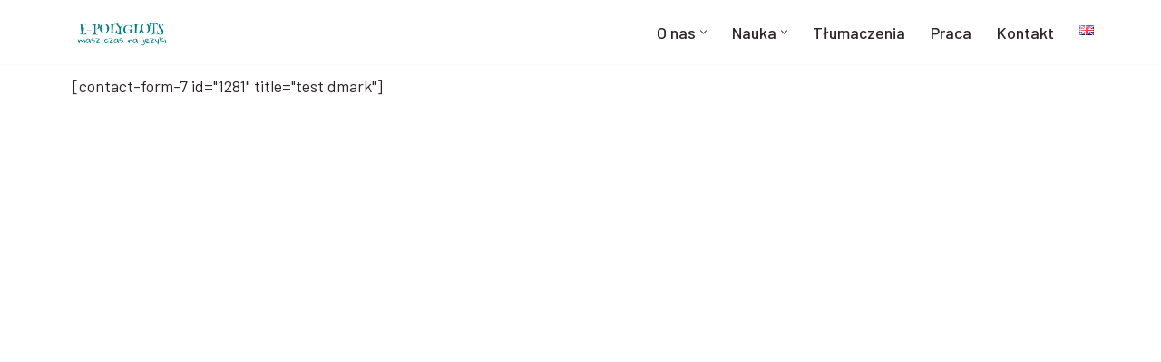

--- FILE ---
content_type: text/css
request_url: https://e-polyglots.com/wp-content/uploads/fonts/ed784729611a5bccbe9d46c33eb33026/font.css?v=1669986938
body_size: 1000
content:
/*
 * Font file created by Local Google Fonts 0.20.0
 * Created: Fri, 02 Dec 2022 13:15:31 +0000
 * Handle: google-fonts-1
 * Original URL: https://fonts.googleapis.com/css?family=Roboto%3A100%2C100italic%2C200%2C200italic%2C300%2C300italic%2C400%2C400italic%2C500%2C500italic%2C600%2C600italic%2C700%2C700italic%2C800%2C800italic%2C900%2C900italic%7CRoboto+Slab%3A100%2C100italic%2C200%2C200italic%2C300%2C300italic%2C400%2C400italic%2C500%2C500italic%2C600%2C600italic%2C700%2C700italic%2C800%2C800italic%2C900%2C900italic&amp;display=auto&amp;subset=latin-ext
*/

/* cyrillic-ext */
@font-face {
  font-family: 'Roboto';
  font-style: italic;
  font-weight: 100;
  src: url(https://e-polyglots.com/wp-content/uploads/fonts/ed784729611a5bccbe9d46c33eb33026/roboto-cyrillic-ext-v30-italic-100.woff2?c=1669986931) format('woff2');
  unicode-range: U+0460-052F, U+1C80-1C88, U+20B4, U+2DE0-2DFF, U+A640-A69F, U+FE2E-FE2F;
}
/* cyrillic */
@font-face {
  font-family: 'Roboto';
  font-style: italic;
  font-weight: 100;
  src: url(https://e-polyglots.com/wp-content/uploads/fonts/ed784729611a5bccbe9d46c33eb33026/roboto-cyrillic-v30-italic-100.woff2?c=1669986931) format('woff2');
  unicode-range: U+0301, U+0400-045F, U+0490-0491, U+04B0-04B1, U+2116;
}
/* greek-ext */
@font-face {
  font-family: 'Roboto';
  font-style: italic;
  font-weight: 100;
  src: url(https://e-polyglots.com/wp-content/uploads/fonts/ed784729611a5bccbe9d46c33eb33026/roboto-greek-ext-v30-italic-100.woff2?c=1669986931) format('woff2');
  unicode-range: U+1F00-1FFF;
}
/* greek */
@font-face {
  font-family: 'Roboto';
  font-style: italic;
  font-weight: 100;
  src: url(https://e-polyglots.com/wp-content/uploads/fonts/ed784729611a5bccbe9d46c33eb33026/roboto-greek-v30-italic-100.woff2?c=1669986931) format('woff2');
  unicode-range: U+0370-03FF;
}
/* vietnamese */
@font-face {
  font-family: 'Roboto';
  font-style: italic;
  font-weight: 100;
  src: url(https://e-polyglots.com/wp-content/uploads/fonts/ed784729611a5bccbe9d46c33eb33026/roboto-vietnamese-v30-italic-100.woff2?c=1669986931) format('woff2');
  unicode-range: U+0102-0103, U+0110-0111, U+0128-0129, U+0168-0169, U+01A0-01A1, U+01AF-01B0, U+1EA0-1EF9, U+20AB;
}
/* latin-ext */
@font-face {
  font-family: 'Roboto';
  font-style: italic;
  font-weight: 100;
  src: url(https://e-polyglots.com/wp-content/uploads/fonts/ed784729611a5bccbe9d46c33eb33026/roboto-latin-ext-v30-italic-100.woff2?c=1669986931) format('woff2');
  unicode-range: U+0100-024F, U+0259, U+1E00-1EFF, U+2020, U+20A0-20AB, U+20AD-20CF, U+2113, U+2C60-2C7F, U+A720-A7FF;
}
/* latin */
@font-face {
  font-family: 'Roboto';
  font-style: italic;
  font-weight: 100;
  src: url(https://e-polyglots.com/wp-content/uploads/fonts/ed784729611a5bccbe9d46c33eb33026/roboto-latin-v30-italic-100.woff2?c=1669986932) format('woff2');
  unicode-range: U+0000-00FF, U+0131, U+0152-0153, U+02BB-02BC, U+02C6, U+02DA, U+02DC, U+2000-206F, U+2074, U+20AC, U+2122, U+2191, U+2193, U+2212, U+2215, U+FEFF, U+FFFD;
}
/* cyrillic-ext */
@font-face {
  font-family: 'Roboto';
  font-style: italic;
  font-weight: 300;
  src: url(https://e-polyglots.com/wp-content/uploads/fonts/ed784729611a5bccbe9d46c33eb33026/roboto-cyrillic-ext-v30-italic-300.woff2?c=1669986932) format('woff2');
  unicode-range: U+0460-052F, U+1C80-1C88, U+20B4, U+2DE0-2DFF, U+A640-A69F, U+FE2E-FE2F;
}
/* cyrillic */
@font-face {
  font-family: 'Roboto';
  font-style: italic;
  font-weight: 300;
  src: url(https://e-polyglots.com/wp-content/uploads/fonts/ed784729611a5bccbe9d46c33eb33026/roboto-cyrillic-v30-italic-300.woff2?c=1669986932) format('woff2');
  unicode-range: U+0301, U+0400-045F, U+0490-0491, U+04B0-04B1, U+2116;
}
/* greek-ext */
@font-face {
  font-family: 'Roboto';
  font-style: italic;
  font-weight: 300;
  src: url(https://e-polyglots.com/wp-content/uploads/fonts/ed784729611a5bccbe9d46c33eb33026/roboto-greek-ext-v30-italic-300.woff2?c=1669986932) format('woff2');
  unicode-range: U+1F00-1FFF;
}
/* greek */
@font-face {
  font-family: 'Roboto';
  font-style: italic;
  font-weight: 300;
  src: url(https://e-polyglots.com/wp-content/uploads/fonts/ed784729611a5bccbe9d46c33eb33026/roboto-greek-v30-italic-300.woff2?c=1669986932) format('woff2');
  unicode-range: U+0370-03FF;
}
/* vietnamese */
@font-face {
  font-family: 'Roboto';
  font-style: italic;
  font-weight: 300;
  src: url(https://e-polyglots.com/wp-content/uploads/fonts/ed784729611a5bccbe9d46c33eb33026/roboto-vietnamese-v30-italic-300.woff2?c=1669986932) format('woff2');
  unicode-range: U+0102-0103, U+0110-0111, U+0128-0129, U+0168-0169, U+01A0-01A1, U+01AF-01B0, U+1EA0-1EF9, U+20AB;
}
/* latin-ext */
@font-face {
  font-family: 'Roboto';
  font-style: italic;
  font-weight: 300;
  src: url(https://e-polyglots.com/wp-content/uploads/fonts/ed784729611a5bccbe9d46c33eb33026/roboto-latin-ext-v30-italic-300.woff2?c=1669986932) format('woff2');
  unicode-range: U+0100-024F, U+0259, U+1E00-1EFF, U+2020, U+20A0-20AB, U+20AD-20CF, U+2113, U+2C60-2C7F, U+A720-A7FF;
}
/* latin */
@font-face {
  font-family: 'Roboto';
  font-style: italic;
  font-weight: 300;
  src: url(https://e-polyglots.com/wp-content/uploads/fonts/ed784729611a5bccbe9d46c33eb33026/roboto-latin-v30-italic-300.woff2?c=1669986932) format('woff2');
  unicode-range: U+0000-00FF, U+0131, U+0152-0153, U+02BB-02BC, U+02C6, U+02DA, U+02DC, U+2000-206F, U+2074, U+20AC, U+2122, U+2191, U+2193, U+2212, U+2215, U+FEFF, U+FFFD;
}
/* cyrillic-ext */
@font-face {
  font-family: 'Roboto';
  font-style: italic;
  font-weight: 400;
  src: url(https://e-polyglots.com/wp-content/uploads/fonts/ed784729611a5bccbe9d46c33eb33026/roboto-cyrillic-ext-v30-italic-400.woff2?c=1669986932) format('woff2');
  unicode-range: U+0460-052F, U+1C80-1C88, U+20B4, U+2DE0-2DFF, U+A640-A69F, U+FE2E-FE2F;
}
/* cyrillic */
@font-face {
  font-family: 'Roboto';
  font-style: italic;
  font-weight: 400;
  src: url(https://e-polyglots.com/wp-content/uploads/fonts/ed784729611a5bccbe9d46c33eb33026/roboto-cyrillic-v30-italic-400.woff2?c=1669986932) format('woff2');
  unicode-range: U+0301, U+0400-045F, U+0490-0491, U+04B0-04B1, U+2116;
}
/* greek-ext */
@font-face {
  font-family: 'Roboto';
  font-style: italic;
  font-weight: 400;
  src: url(https://e-polyglots.com/wp-content/uploads/fonts/ed784729611a5bccbe9d46c33eb33026/roboto-greek-ext-v30-italic-400.woff2?c=1669986932) format('woff2');
  unicode-range: U+1F00-1FFF;
}
/* greek */
@font-face {
  font-family: 'Roboto';
  font-style: italic;
  font-weight: 400;
  src: url(https://e-polyglots.com/wp-content/uploads/fonts/ed784729611a5bccbe9d46c33eb33026/roboto-greek-v30-italic-400.woff2?c=1669986932) format('woff2');
  unicode-range: U+0370-03FF;
}
/* vietnamese */
@font-face {
  font-family: 'Roboto';
  font-style: italic;
  font-weight: 400;
  src: url(https://e-polyglots.com/wp-content/uploads/fonts/ed784729611a5bccbe9d46c33eb33026/roboto-vietnamese-v30-italic-400.woff2?c=1669986932) format('woff2');
  unicode-range: U+0102-0103, U+0110-0111, U+0128-0129, U+0168-0169, U+01A0-01A1, U+01AF-01B0, U+1EA0-1EF9, U+20AB;
}
/* latin-ext */
@font-face {
  font-family: 'Roboto';
  font-style: italic;
  font-weight: 400;
  src: url(https://e-polyglots.com/wp-content/uploads/fonts/ed784729611a5bccbe9d46c33eb33026/roboto-latin-ext-v30-italic-400.woff2?c=1669986932) format('woff2');
  unicode-range: U+0100-024F, U+0259, U+1E00-1EFF, U+2020, U+20A0-20AB, U+20AD-20CF, U+2113, U+2C60-2C7F, U+A720-A7FF;
}
/* latin */
@font-face {
  font-family: 'Roboto';
  font-style: italic;
  font-weight: 400;
  src: url(https://e-polyglots.com/wp-content/uploads/fonts/ed784729611a5bccbe9d46c33eb33026/roboto-latin-v30-italic-400.woff2?c=1669986932) format('woff2');
  unicode-range: U+0000-00FF, U+0131, U+0152-0153, U+02BB-02BC, U+02C6, U+02DA, U+02DC, U+2000-206F, U+2074, U+20AC, U+2122, U+2191, U+2193, U+2212, U+2215, U+FEFF, U+FFFD;
}
/* cyrillic-ext */
@font-face {
  font-family: 'Roboto';
  font-style: italic;
  font-weight: 500;
  src: url(https://e-polyglots.com/wp-content/uploads/fonts/ed784729611a5bccbe9d46c33eb33026/roboto-cyrillic-ext-v30-italic-500.woff2?c=1669986932) format('woff2');
  unicode-range: U+0460-052F, U+1C80-1C88, U+20B4, U+2DE0-2DFF, U+A640-A69F, U+FE2E-FE2F;
}
/* cyrillic */
@font-face {
  font-family: 'Roboto';
  font-style: italic;
  font-weight: 500;
  src: url(https://e-polyglots.com/wp-content/uploads/fonts/ed784729611a5bccbe9d46c33eb33026/roboto-cyrillic-v30-italic-500.woff2?c=1669986932) format('woff2');
  unicode-range: U+0301, U+0400-045F, U+0490-0491, U+04B0-04B1, U+2116;
}
/* greek-ext */
@font-face {
  font-family: 'Roboto';
  font-style: italic;
  font-weight: 500;
  src: url(https://e-polyglots.com/wp-content/uploads/fonts/ed784729611a5bccbe9d46c33eb33026/roboto-greek-ext-v30-italic-500.woff2?c=1669986932) format('woff2');
  unicode-range: U+1F00-1FFF;
}
/* greek */
@font-face {
  font-family: 'Roboto';
  font-style: italic;
  font-weight: 500;
  src: url(https://e-polyglots.com/wp-content/uploads/fonts/ed784729611a5bccbe9d46c33eb33026/roboto-greek-v30-italic-500.woff2?c=1669986932) format('woff2');
  unicode-range: U+0370-03FF;
}
/* vietnamese */
@font-face {
  font-family: 'Roboto';
  font-style: italic;
  font-weight: 500;
  src: url(https://e-polyglots.com/wp-content/uploads/fonts/ed784729611a5bccbe9d46c33eb33026/roboto-vietnamese-v30-italic-500.woff2?c=1669986932) format('woff2');
  unicode-range: U+0102-0103, U+0110-0111, U+0128-0129, U+0168-0169, U+01A0-01A1, U+01AF-01B0, U+1EA0-1EF9, U+20AB;
}
/* latin-ext */
@font-face {
  font-family: 'Roboto';
  font-style: italic;
  font-weight: 500;
  src: url(https://e-polyglots.com/wp-content/uploads/fonts/ed784729611a5bccbe9d46c33eb33026/roboto-latin-ext-v30-italic-500.woff2?c=1669986932) format('woff2');
  unicode-range: U+0100-024F, U+0259, U+1E00-1EFF, U+2020, U+20A0-20AB, U+20AD-20CF, U+2113, U+2C60-2C7F, U+A720-A7FF;
}
/* latin */
@font-face {
  font-family: 'Roboto';
  font-style: italic;
  font-weight: 500;
  src: url(https://e-polyglots.com/wp-content/uploads/fonts/ed784729611a5bccbe9d46c33eb33026/roboto-latin-v30-italic-500.woff2?c=1669986932) format('woff2');
  unicode-range: U+0000-00FF, U+0131, U+0152-0153, U+02BB-02BC, U+02C6, U+02DA, U+02DC, U+2000-206F, U+2074, U+20AC, U+2122, U+2191, U+2193, U+2212, U+2215, U+FEFF, U+FFFD;
}
/* cyrillic-ext */
@font-face {
  font-family: 'Roboto';
  font-style: italic;
  font-weight: 700;
  src: url(https://e-polyglots.com/wp-content/uploads/fonts/ed784729611a5bccbe9d46c33eb33026/roboto-cyrillic-ext-v30-italic-700.woff2?c=1669986932) format('woff2');
  unicode-range: U+0460-052F, U+1C80-1C88, U+20B4, U+2DE0-2DFF, U+A640-A69F, U+FE2E-FE2F;
}
/* cyrillic */
@font-face {
  font-family: 'Roboto';
  font-style: italic;
  font-weight: 700;
  src: url(https://e-polyglots.com/wp-content/uploads/fonts/ed784729611a5bccbe9d46c33eb33026/roboto-cyrillic-v30-italic-700.woff2?c=1669986933) format('woff2');
  unicode-range: U+0301, U+0400-045F, U+0490-0491, U+04B0-04B1, U+2116;
}
/* greek-ext */
@font-face {
  font-family: 'Roboto';
  font-style: italic;
  font-weight: 700;
  src: url(https://e-polyglots.com/wp-content/uploads/fonts/ed784729611a5bccbe9d46c33eb33026/roboto-greek-ext-v30-italic-700.woff2?c=1669986933) format('woff2');
  unicode-range: U+1F00-1FFF;
}
/* greek */
@font-face {
  font-family: 'Roboto';
  font-style: italic;
  font-weight: 700;
  src: url(https://e-polyglots.com/wp-content/uploads/fonts/ed784729611a5bccbe9d46c33eb33026/roboto-greek-v30-italic-700.woff2?c=1669986933) format('woff2');
  unicode-range: U+0370-03FF;
}
/* vietnamese */
@font-face {
  font-family: 'Roboto';
  font-style: italic;
  font-weight: 700;
  src: url(https://e-polyglots.com/wp-content/uploads/fonts/ed784729611a5bccbe9d46c33eb33026/roboto-vietnamese-v30-italic-700.woff2?c=1669986933) format('woff2');
  unicode-range: U+0102-0103, U+0110-0111, U+0128-0129, U+0168-0169, U+01A0-01A1, U+01AF-01B0, U+1EA0-1EF9, U+20AB;
}
/* latin-ext */
@font-face {
  font-family: 'Roboto';
  font-style: italic;
  font-weight: 700;
  src: url(https://e-polyglots.com/wp-content/uploads/fonts/ed784729611a5bccbe9d46c33eb33026/roboto-latin-ext-v30-italic-700.woff2?c=1669986933) format('woff2');
  unicode-range: U+0100-024F, U+0259, U+1E00-1EFF, U+2020, U+20A0-20AB, U+20AD-20CF, U+2113, U+2C60-2C7F, U+A720-A7FF;
}
/* latin */
@font-face {
  font-family: 'Roboto';
  font-style: italic;
  font-weight: 700;
  src: url(https://e-polyglots.com/wp-content/uploads/fonts/ed784729611a5bccbe9d46c33eb33026/roboto-latin-v30-italic-700.woff2?c=1669986933) format('woff2');
  unicode-range: U+0000-00FF, U+0131, U+0152-0153, U+02BB-02BC, U+02C6, U+02DA, U+02DC, U+2000-206F, U+2074, U+20AC, U+2122, U+2191, U+2193, U+2212, U+2215, U+FEFF, U+FFFD;
}
/* cyrillic-ext */
@font-face {
  font-family: 'Roboto';
  font-style: italic;
  font-weight: 900;
  src: url(https://e-polyglots.com/wp-content/uploads/fonts/ed784729611a5bccbe9d46c33eb33026/roboto-cyrillic-ext-v30-italic-900.woff2?c=1669986933) format('woff2');
  unicode-range: U+0460-052F, U+1C80-1C88, U+20B4, U+2DE0-2DFF, U+A640-A69F, U+FE2E-FE2F;
}
/* cyrillic */
@font-face {
  font-family: 'Roboto';
  font-style: italic;
  font-weight: 900;
  src: url(https://e-polyglots.com/wp-content/uploads/fonts/ed784729611a5bccbe9d46c33eb33026/roboto-cyrillic-v30-italic-900.woff2?c=1669986933) format('woff2');
  unicode-range: U+0301, U+0400-045F, U+0490-0491, U+04B0-04B1, U+2116;
}
/* greek-ext */
@font-face {
  font-family: 'Roboto';
  font-style: italic;
  font-weight: 900;
  src: url(https://e-polyglots.com/wp-content/uploads/fonts/ed784729611a5bccbe9d46c33eb33026/roboto-greek-ext-v30-italic-900.woff2?c=1669986933) format('woff2');
  unicode-range: U+1F00-1FFF;
}
/* greek */
@font-face {
  font-family: 'Roboto';
  font-style: italic;
  font-weight: 900;
  src: url(https://e-polyglots.com/wp-content/uploads/fonts/ed784729611a5bccbe9d46c33eb33026/roboto-greek-v30-italic-900.woff2?c=1669986933) format('woff2');
  unicode-range: U+0370-03FF;
}
/* vietnamese */
@font-face {
  font-family: 'Roboto';
  font-style: italic;
  font-weight: 900;
  src: url(https://e-polyglots.com/wp-content/uploads/fonts/ed784729611a5bccbe9d46c33eb33026/roboto-vietnamese-v30-italic-900.woff2?c=1669986933) format('woff2');
  unicode-range: U+0102-0103, U+0110-0111, U+0128-0129, U+0168-0169, U+01A0-01A1, U+01AF-01B0, U+1EA0-1EF9, U+20AB;
}
/* latin-ext */
@font-face {
  font-family: 'Roboto';
  font-style: italic;
  font-weight: 900;
  src: url(https://e-polyglots.com/wp-content/uploads/fonts/ed784729611a5bccbe9d46c33eb33026/roboto-latin-ext-v30-italic-900.woff2?c=1669986933) format('woff2');
  unicode-range: U+0100-024F, U+0259, U+1E00-1EFF, U+2020, U+20A0-20AB, U+20AD-20CF, U+2113, U+2C60-2C7F, U+A720-A7FF;
}
/* latin */
@font-face {
  font-family: 'Roboto';
  font-style: italic;
  font-weight: 900;
  src: url(https://e-polyglots.com/wp-content/uploads/fonts/ed784729611a5bccbe9d46c33eb33026/roboto-latin-v30-italic-900.woff2?c=1669986933) format('woff2');
  unicode-range: U+0000-00FF, U+0131, U+0152-0153, U+02BB-02BC, U+02C6, U+02DA, U+02DC, U+2000-206F, U+2074, U+20AC, U+2122, U+2191, U+2193, U+2212, U+2215, U+FEFF, U+FFFD;
}
/* cyrillic-ext */
@font-face {
  font-family: 'Roboto';
  font-style: normal;
  font-weight: 100;
  src: url(https://e-polyglots.com/wp-content/uploads/fonts/ed784729611a5bccbe9d46c33eb33026/roboto-cyrillic-ext-v30-normal-100.woff2?c=1669986933) format('woff2');
  unicode-range: U+0460-052F, U+1C80-1C88, U+20B4, U+2DE0-2DFF, U+A640-A69F, U+FE2E-FE2F;
}
/* cyrillic */
@font-face {
  font-family: 'Roboto';
  font-style: normal;
  font-weight: 100;
  src: url(https://e-polyglots.com/wp-content/uploads/fonts/ed784729611a5bccbe9d46c33eb33026/roboto-cyrillic-v30-normal-100.woff2?c=1669986933) format('woff2');
  unicode-range: U+0301, U+0400-045F, U+0490-0491, U+04B0-04B1, U+2116;
}
/* greek-ext */
@font-face {
  font-family: 'Roboto';
  font-style: normal;
  font-weight: 100;
  src: url(https://e-polyglots.com/wp-content/uploads/fonts/ed784729611a5bccbe9d46c33eb33026/roboto-greek-ext-v30-normal-100.woff2?c=1669986933) format('woff2');
  unicode-range: U+1F00-1FFF;
}
/* greek */
@font-face {
  font-family: 'Roboto';
  font-style: normal;
  font-weight: 100;
  src: url(https://e-polyglots.com/wp-content/uploads/fonts/ed784729611a5bccbe9d46c33eb33026/roboto-greek-v30-normal-100.woff2?c=1669986933) format('woff2');
  unicode-range: U+0370-03FF;
}
/* vietnamese */
@font-face {
  font-family: 'Roboto';
  font-style: normal;
  font-weight: 100;
  src: url(https://e-polyglots.com/wp-content/uploads/fonts/ed784729611a5bccbe9d46c33eb33026/roboto-vietnamese-v30-normal-100.woff2?c=1669986933) format('woff2');
  unicode-range: U+0102-0103, U+0110-0111, U+0128-0129, U+0168-0169, U+01A0-01A1, U+01AF-01B0, U+1EA0-1EF9, U+20AB;
}
/* latin-ext */
@font-face {
  font-family: 'Roboto';
  font-style: normal;
  font-weight: 100;
  src: url(https://e-polyglots.com/wp-content/uploads/fonts/ed784729611a5bccbe9d46c33eb33026/roboto-latin-ext-v30-normal-100.woff2?c=1669986933) format('woff2');
  unicode-range: U+0100-024F, U+0259, U+1E00-1EFF, U+2020, U+20A0-20AB, U+20AD-20CF, U+2113, U+2C60-2C7F, U+A720-A7FF;
}
/* latin */
@font-face {
  font-family: 'Roboto';
  font-style: normal;
  font-weight: 100;
  src: url(https://e-polyglots.com/wp-content/uploads/fonts/ed784729611a5bccbe9d46c33eb33026/roboto-latin-v30-normal-100.woff2?c=1669986933) format('woff2');
  unicode-range: U+0000-00FF, U+0131, U+0152-0153, U+02BB-02BC, U+02C6, U+02DA, U+02DC, U+2000-206F, U+2074, U+20AC, U+2122, U+2191, U+2193, U+2212, U+2215, U+FEFF, U+FFFD;
}
/* cyrillic-ext */
@font-face {
  font-family: 'Roboto';
  font-style: normal;
  font-weight: 300;
  src: url(https://e-polyglots.com/wp-content/uploads/fonts/ed784729611a5bccbe9d46c33eb33026/roboto-cyrillic-ext-v30-normal-300.woff2?c=1669986933) format('woff2');
  unicode-range: U+0460-052F, U+1C80-1C88, U+20B4, U+2DE0-2DFF, U+A640-A69F, U+FE2E-FE2F;
}
/* cyrillic */
@font-face {
  font-family: 'Roboto';
  font-style: normal;
  font-weight: 300;
  src: url(https://e-polyglots.com/wp-content/uploads/fonts/ed784729611a5bccbe9d46c33eb33026/roboto-cyrillic-v30-normal-300.woff2?c=1669986934) format('woff2');
  unicode-range: U+0301, U+0400-045F, U+0490-0491, U+04B0-04B1, U+2116;
}
/* greek-ext */
@font-face {
  font-family: 'Roboto';
  font-style: normal;
  font-weight: 300;
  src: url(https://e-polyglots.com/wp-content/uploads/fonts/ed784729611a5bccbe9d46c33eb33026/roboto-greek-ext-v30-normal-300.woff2?c=1669986934) format('woff2');
  unicode-range: U+1F00-1FFF;
}
/* greek */
@font-face {
  font-family: 'Roboto';
  font-style: normal;
  font-weight: 300;
  src: url(https://e-polyglots.com/wp-content/uploads/fonts/ed784729611a5bccbe9d46c33eb33026/roboto-greek-v30-normal-300.woff2?c=1669986934) format('woff2');
  unicode-range: U+0370-03FF;
}
/* vietnamese */
@font-face {
  font-family: 'Roboto';
  font-style: normal;
  font-weight: 300;
  src: url(https://e-polyglots.com/wp-content/uploads/fonts/ed784729611a5bccbe9d46c33eb33026/roboto-vietnamese-v30-normal-300.woff2?c=1669986934) format('woff2');
  unicode-range: U+0102-0103, U+0110-0111, U+0128-0129, U+0168-0169, U+01A0-01A1, U+01AF-01B0, U+1EA0-1EF9, U+20AB;
}
/* latin-ext */
@font-face {
  font-family: 'Roboto';
  font-style: normal;
  font-weight: 300;
  src: url(https://e-polyglots.com/wp-content/uploads/fonts/ed784729611a5bccbe9d46c33eb33026/roboto-latin-ext-v30-normal-300.woff2?c=1669986934) format('woff2');
  unicode-range: U+0100-024F, U+0259, U+1E00-1EFF, U+2020, U+20A0-20AB, U+20AD-20CF, U+2113, U+2C60-2C7F, U+A720-A7FF;
}
/* latin */
@font-face {
  font-family: 'Roboto';
  font-style: normal;
  font-weight: 300;
  src: url(https://e-polyglots.com/wp-content/uploads/fonts/ed784729611a5bccbe9d46c33eb33026/roboto-latin-v30-normal-300.woff2?c=1669986934) format('woff2');
  unicode-range: U+0000-00FF, U+0131, U+0152-0153, U+02BB-02BC, U+02C6, U+02DA, U+02DC, U+2000-206F, U+2074, U+20AC, U+2122, U+2191, U+2193, U+2212, U+2215, U+FEFF, U+FFFD;
}
/* cyrillic-ext */
@font-face {
  font-family: 'Roboto';
  font-style: normal;
  font-weight: 400;
  src: url(https://e-polyglots.com/wp-content/uploads/fonts/ed784729611a5bccbe9d46c33eb33026/roboto-cyrillic-ext-v30-normal-400.woff2?c=1669986934) format('woff2');
  unicode-range: U+0460-052F, U+1C80-1C88, U+20B4, U+2DE0-2DFF, U+A640-A69F, U+FE2E-FE2F;
}
/* cyrillic */
@font-face {
  font-family: 'Roboto';
  font-style: normal;
  font-weight: 400;
  src: url(https://e-polyglots.com/wp-content/uploads/fonts/ed784729611a5bccbe9d46c33eb33026/roboto-cyrillic-v30-normal-400.woff2?c=1669986934) format('woff2');
  unicode-range: U+0301, U+0400-045F, U+0490-0491, U+04B0-04B1, U+2116;
}
/* greek-ext */
@font-face {
  font-family: 'Roboto';
  font-style: normal;
  font-weight: 400;
  src: url(https://e-polyglots.com/wp-content/uploads/fonts/ed784729611a5bccbe9d46c33eb33026/roboto-greek-ext-v30-normal-400.woff2?c=1669986934) format('woff2');
  unicode-range: U+1F00-1FFF;
}
/* greek */
@font-face {
  font-family: 'Roboto';
  font-style: normal;
  font-weight: 400;
  src: url(https://e-polyglots.com/wp-content/uploads/fonts/ed784729611a5bccbe9d46c33eb33026/roboto-greek-v30-normal-400.woff2?c=1669986934) format('woff2');
  unicode-range: U+0370-03FF;
}
/* vietnamese */
@font-face {
  font-family: 'Roboto';
  font-style: normal;
  font-weight: 400;
  src: url(https://e-polyglots.com/wp-content/uploads/fonts/ed784729611a5bccbe9d46c33eb33026/roboto-vietnamese-v30-normal-400.woff2?c=1669986934) format('woff2');
  unicode-range: U+0102-0103, U+0110-0111, U+0128-0129, U+0168-0169, U+01A0-01A1, U+01AF-01B0, U+1EA0-1EF9, U+20AB;
}
/* latin-ext */
@font-face {
  font-family: 'Roboto';
  font-style: normal;
  font-weight: 400;
  src: url(https://e-polyglots.com/wp-content/uploads/fonts/ed784729611a5bccbe9d46c33eb33026/roboto-latin-ext-v30-normal-400.woff2?c=1669986934) format('woff2');
  unicode-range: U+0100-024F, U+0259, U+1E00-1EFF, U+2020, U+20A0-20AB, U+20AD-20CF, U+2113, U+2C60-2C7F, U+A720-A7FF;
}
/* latin */
@font-face {
  font-family: 'Roboto';
  font-style: normal;
  font-weight: 400;
  src: url(https://e-polyglots.com/wp-content/uploads/fonts/ed784729611a5bccbe9d46c33eb33026/roboto-latin-v30-normal-400.woff2?c=1669986934) format('woff2');
  unicode-range: U+0000-00FF, U+0131, U+0152-0153, U+02BB-02BC, U+02C6, U+02DA, U+02DC, U+2000-206F, U+2074, U+20AC, U+2122, U+2191, U+2193, U+2212, U+2215, U+FEFF, U+FFFD;
}
/* cyrillic-ext */
@font-face {
  font-family: 'Roboto';
  font-style: normal;
  font-weight: 500;
  src: url(https://e-polyglots.com/wp-content/uploads/fonts/ed784729611a5bccbe9d46c33eb33026/roboto-cyrillic-ext-v30-normal-500.woff2?c=1669986934) format('woff2');
  unicode-range: U+0460-052F, U+1C80-1C88, U+20B4, U+2DE0-2DFF, U+A640-A69F, U+FE2E-FE2F;
}
/* cyrillic */
@font-face {
  font-family: 'Roboto';
  font-style: normal;
  font-weight: 500;
  src: url(https://e-polyglots.com/wp-content/uploads/fonts/ed784729611a5bccbe9d46c33eb33026/roboto-cyrillic-v30-normal-500.woff2?c=1669986934) format('woff2');
  unicode-range: U+0301, U+0400-045F, U+0490-0491, U+04B0-04B1, U+2116;
}
/* greek-ext */
@font-face {
  font-family: 'Roboto';
  font-style: normal;
  font-weight: 500;
  src: url(https://e-polyglots.com/wp-content/uploads/fonts/ed784729611a5bccbe9d46c33eb33026/roboto-greek-ext-v30-normal-500.woff2?c=1669986934) format('woff2');
  unicode-range: U+1F00-1FFF;
}
/* greek */
@font-face {
  font-family: 'Roboto';
  font-style: normal;
  font-weight: 500;
  src: url(https://e-polyglots.com/wp-content/uploads/fonts/ed784729611a5bccbe9d46c33eb33026/roboto-greek-v30-normal-500.woff2?c=1669986934) format('woff2');
  unicode-range: U+0370-03FF;
}
/* vietnamese */
@font-face {
  font-family: 'Roboto';
  font-style: normal;
  font-weight: 500;
  src: url(https://e-polyglots.com/wp-content/uploads/fonts/ed784729611a5bccbe9d46c33eb33026/roboto-vietnamese-v30-normal-500.woff2?c=1669986934) format('woff2');
  unicode-range: U+0102-0103, U+0110-0111, U+0128-0129, U+0168-0169, U+01A0-01A1, U+01AF-01B0, U+1EA0-1EF9, U+20AB;
}
/* latin-ext */
@font-face {
  font-family: 'Roboto';
  font-style: normal;
  font-weight: 500;
  src: url(https://e-polyglots.com/wp-content/uploads/fonts/ed784729611a5bccbe9d46c33eb33026/roboto-latin-ext-v30-normal-500.woff2?c=1669986934) format('woff2');
  unicode-range: U+0100-024F, U+0259, U+1E00-1EFF, U+2020, U+20A0-20AB, U+20AD-20CF, U+2113, U+2C60-2C7F, U+A720-A7FF;
}
/* latin */
@font-face {
  font-family: 'Roboto';
  font-style: normal;
  font-weight: 500;
  src: url(https://e-polyglots.com/wp-content/uploads/fonts/ed784729611a5bccbe9d46c33eb33026/roboto-latin-v30-normal-500.woff2?c=1669986934) format('woff2');
  unicode-range: U+0000-00FF, U+0131, U+0152-0153, U+02BB-02BC, U+02C6, U+02DA, U+02DC, U+2000-206F, U+2074, U+20AC, U+2122, U+2191, U+2193, U+2212, U+2215, U+FEFF, U+FFFD;
}
/* cyrillic-ext */
@font-face {
  font-family: 'Roboto';
  font-style: normal;
  font-weight: 700;
  src: url(https://e-polyglots.com/wp-content/uploads/fonts/ed784729611a5bccbe9d46c33eb33026/roboto-cyrillic-ext-v30-normal-700.woff2?c=1669986935) format('woff2');
  unicode-range: U+0460-052F, U+1C80-1C88, U+20B4, U+2DE0-2DFF, U+A640-A69F, U+FE2E-FE2F;
}
/* cyrillic */
@font-face {
  font-family: 'Roboto';
  font-style: normal;
  font-weight: 700;
  src: url(https://e-polyglots.com/wp-content/uploads/fonts/ed784729611a5bccbe9d46c33eb33026/roboto-cyrillic-v30-normal-700.woff2?c=1669986935) format('woff2');
  unicode-range: U+0301, U+0400-045F, U+0490-0491, U+04B0-04B1, U+2116;
}
/* greek-ext */
@font-face {
  font-family: 'Roboto';
  font-style: normal;
  font-weight: 700;
  src: url(https://e-polyglots.com/wp-content/uploads/fonts/ed784729611a5bccbe9d46c33eb33026/roboto-greek-ext-v30-normal-700.woff2?c=1669986935) format('woff2');
  unicode-range: U+1F00-1FFF;
}
/* greek */
@font-face {
  font-family: 'Roboto';
  font-style: normal;
  font-weight: 700;
  src: url(https://e-polyglots.com/wp-content/uploads/fonts/ed784729611a5bccbe9d46c33eb33026/roboto-greek-v30-normal-700.woff2?c=1669986935) format('woff2');
  unicode-range: U+0370-03FF;
}
/* vietnamese */
@font-face {
  font-family: 'Roboto';
  font-style: normal;
  font-weight: 700;
  src: url(https://e-polyglots.com/wp-content/uploads/fonts/ed784729611a5bccbe9d46c33eb33026/roboto-vietnamese-v30-normal-700.woff2?c=1669986935) format('woff2');
  unicode-range: U+0102-0103, U+0110-0111, U+0128-0129, U+0168-0169, U+01A0-01A1, U+01AF-01B0, U+1EA0-1EF9, U+20AB;
}
/* latin-ext */
@font-face {
  font-family: 'Roboto';
  font-style: normal;
  font-weight: 700;
  src: url(https://e-polyglots.com/wp-content/uploads/fonts/ed784729611a5bccbe9d46c33eb33026/roboto-latin-ext-v30-normal-700.woff2?c=1669986935) format('woff2');
  unicode-range: U+0100-024F, U+0259, U+1E00-1EFF, U+2020, U+20A0-20AB, U+20AD-20CF, U+2113, U+2C60-2C7F, U+A720-A7FF;
}
/* latin */
@font-face {
  font-family: 'Roboto';
  font-style: normal;
  font-weight: 700;
  src: url(https://e-polyglots.com/wp-content/uploads/fonts/ed784729611a5bccbe9d46c33eb33026/roboto-latin-v30-normal-700.woff2?c=1669986935) format('woff2');
  unicode-range: U+0000-00FF, U+0131, U+0152-0153, U+02BB-02BC, U+02C6, U+02DA, U+02DC, U+2000-206F, U+2074, U+20AC, U+2122, U+2191, U+2193, U+2212, U+2215, U+FEFF, U+FFFD;
}
/* cyrillic-ext */
@font-face {
  font-family: 'Roboto';
  font-style: normal;
  font-weight: 900;
  src: url(https://e-polyglots.com/wp-content/uploads/fonts/ed784729611a5bccbe9d46c33eb33026/roboto-cyrillic-ext-v30-normal-900.woff2?c=1669986935) format('woff2');
  unicode-range: U+0460-052F, U+1C80-1C88, U+20B4, U+2DE0-2DFF, U+A640-A69F, U+FE2E-FE2F;
}
/* cyrillic */
@font-face {
  font-family: 'Roboto';
  font-style: normal;
  font-weight: 900;
  src: url(https://e-polyglots.com/wp-content/uploads/fonts/ed784729611a5bccbe9d46c33eb33026/roboto-cyrillic-v30-normal-900.woff2?c=1669986935) format('woff2');
  unicode-range: U+0301, U+0400-045F, U+0490-0491, U+04B0-04B1, U+2116;
}
/* greek-ext */
@font-face {
  font-family: 'Roboto';
  font-style: normal;
  font-weight: 900;
  src: url(https://e-polyglots.com/wp-content/uploads/fonts/ed784729611a5bccbe9d46c33eb33026/roboto-greek-ext-v30-normal-900.woff2?c=1669986935) format('woff2');
  unicode-range: U+1F00-1FFF;
}
/* greek */
@font-face {
  font-family: 'Roboto';
  font-style: normal;
  font-weight: 900;
  src: url(https://e-polyglots.com/wp-content/uploads/fonts/ed784729611a5bccbe9d46c33eb33026/roboto-greek-v30-normal-900.woff2?c=1669986935) format('woff2');
  unicode-range: U+0370-03FF;
}
/* vietnamese */
@font-face {
  font-family: 'Roboto';
  font-style: normal;
  font-weight: 900;
  src: url(https://e-polyglots.com/wp-content/uploads/fonts/ed784729611a5bccbe9d46c33eb33026/roboto-vietnamese-v30-normal-900.woff2?c=1669986935) format('woff2');
  unicode-range: U+0102-0103, U+0110-0111, U+0128-0129, U+0168-0169, U+01A0-01A1, U+01AF-01B0, U+1EA0-1EF9, U+20AB;
}
/* latin-ext */
@font-face {
  font-family: 'Roboto';
  font-style: normal;
  font-weight: 900;
  src: url(https://e-polyglots.com/wp-content/uploads/fonts/ed784729611a5bccbe9d46c33eb33026/roboto-latin-ext-v30-normal-900.woff2?c=1669986935) format('woff2');
  unicode-range: U+0100-024F, U+0259, U+1E00-1EFF, U+2020, U+20A0-20AB, U+20AD-20CF, U+2113, U+2C60-2C7F, U+A720-A7FF;
}
/* latin */
@font-face {
  font-family: 'Roboto';
  font-style: normal;
  font-weight: 900;
  src: url(https://e-polyglots.com/wp-content/uploads/fonts/ed784729611a5bccbe9d46c33eb33026/roboto-latin-v30-normal-900.woff2?c=1669986935) format('woff2');
  unicode-range: U+0000-00FF, U+0131, U+0152-0153, U+02BB-02BC, U+02C6, U+02DA, U+02DC, U+2000-206F, U+2074, U+20AC, U+2122, U+2191, U+2193, U+2212, U+2215, U+FEFF, U+FFFD;
}
/* cyrillic-ext */
@font-face {
  font-family: 'Roboto Slab';
  font-style: normal;
  font-weight: 100;
  src: url(https://e-polyglots.com/wp-content/uploads/fonts/ed784729611a5bccbe9d46c33eb33026/roboto-slab-cyrillic-ext-v24-normal-100.woff2?c=1669986935) format('woff2');
  unicode-range: U+0460-052F, U+1C80-1C88, U+20B4, U+2DE0-2DFF, U+A640-A69F, U+FE2E-FE2F;
}
/* cyrillic */
@font-face {
  font-family: 'Roboto Slab';
  font-style: normal;
  font-weight: 100;
  src: url(https://e-polyglots.com/wp-content/uploads/fonts/ed784729611a5bccbe9d46c33eb33026/roboto-slab-cyrillic-v24-normal-100.woff2?c=1669986935) format('woff2');
  unicode-range: U+0301, U+0400-045F, U+0490-0491, U+04B0-04B1, U+2116;
}
/* greek-ext */
@font-face {
  font-family: 'Roboto Slab';
  font-style: normal;
  font-weight: 100;
  src: url(https://e-polyglots.com/wp-content/uploads/fonts/ed784729611a5bccbe9d46c33eb33026/roboto-slab-greek-ext-v24-normal-100.woff2?c=1669986935) format('woff2');
  unicode-range: U+1F00-1FFF;
}
/* greek */
@font-face {
  font-family: 'Roboto Slab';
  font-style: normal;
  font-weight: 100;
  src: url(https://e-polyglots.com/wp-content/uploads/fonts/ed784729611a5bccbe9d46c33eb33026/roboto-slab-greek-v24-normal-100.woff2?c=1669986935) format('woff2');
  unicode-range: U+0370-03FF;
}
/* vietnamese */
@font-face {
  font-family: 'Roboto Slab';
  font-style: normal;
  font-weight: 100;
  src: url(https://e-polyglots.com/wp-content/uploads/fonts/ed784729611a5bccbe9d46c33eb33026/roboto-slab-vietnamese-v24-normal-100.woff2?c=1669986935) format('woff2');
  unicode-range: U+0102-0103, U+0110-0111, U+0128-0129, U+0168-0169, U+01A0-01A1, U+01AF-01B0, U+1EA0-1EF9, U+20AB;
}
/* latin-ext */
@font-face {
  font-family: 'Roboto Slab';
  font-style: normal;
  font-weight: 100;
  src: url(https://e-polyglots.com/wp-content/uploads/fonts/ed784729611a5bccbe9d46c33eb33026/roboto-slab-latin-ext-v24-normal-100.woff2?c=1669986935) format('woff2');
  unicode-range: U+0100-024F, U+0259, U+1E00-1EFF, U+2020, U+20A0-20AB, U+20AD-20CF, U+2113, U+2C60-2C7F, U+A720-A7FF;
}
/* latin */
@font-face {
  font-family: 'Roboto Slab';
  font-style: normal;
  font-weight: 100;
  src: url(https://e-polyglots.com/wp-content/uploads/fonts/ed784729611a5bccbe9d46c33eb33026/roboto-slab-latin-v24-normal-100.woff2?c=1669986935) format('woff2');
  unicode-range: U+0000-00FF, U+0131, U+0152-0153, U+02BB-02BC, U+02C6, U+02DA, U+02DC, U+2000-206F, U+2074, U+20AC, U+2122, U+2191, U+2193, U+2212, U+2215, U+FEFF, U+FFFD;
}
/* cyrillic-ext */
@font-face {
  font-family: 'Roboto Slab';
  font-style: normal;
  font-weight: 200;
  src: url(https://e-polyglots.com/wp-content/uploads/fonts/ed784729611a5bccbe9d46c33eb33026/roboto-slab-cyrillic-ext-v24-normal-100.woff2?c=1669986935) format('woff2');
  unicode-range: U+0460-052F, U+1C80-1C88, U+20B4, U+2DE0-2DFF, U+A640-A69F, U+FE2E-FE2F;
}
/* cyrillic */
@font-face {
  font-family: 'Roboto Slab';
  font-style: normal;
  font-weight: 200;
  src: url(https://e-polyglots.com/wp-content/uploads/fonts/ed784729611a5bccbe9d46c33eb33026/roboto-slab-cyrillic-v24-normal-100.woff2?c=1669986935) format('woff2');
  unicode-range: U+0301, U+0400-045F, U+0490-0491, U+04B0-04B1, U+2116;
}
/* greek-ext */
@font-face {
  font-family: 'Roboto Slab';
  font-style: normal;
  font-weight: 200;
  src: url(https://e-polyglots.com/wp-content/uploads/fonts/ed784729611a5bccbe9d46c33eb33026/roboto-slab-greek-ext-v24-normal-100.woff2?c=1669986935) format('woff2');
  unicode-range: U+1F00-1FFF;
}
/* greek */
@font-face {
  font-family: 'Roboto Slab';
  font-style: normal;
  font-weight: 200;
  src: url(https://e-polyglots.com/wp-content/uploads/fonts/ed784729611a5bccbe9d46c33eb33026/roboto-slab-greek-v24-normal-100.woff2?c=1669986935) format('woff2');
  unicode-range: U+0370-03FF;
}
/* vietnamese */
@font-face {
  font-family: 'Roboto Slab';
  font-style: normal;
  font-weight: 200;
  src: url(https://e-polyglots.com/wp-content/uploads/fonts/ed784729611a5bccbe9d46c33eb33026/roboto-slab-vietnamese-v24-normal-100.woff2?c=1669986935) format('woff2');
  unicode-range: U+0102-0103, U+0110-0111, U+0128-0129, U+0168-0169, U+01A0-01A1, U+01AF-01B0, U+1EA0-1EF9, U+20AB;
}
/* latin-ext */
@font-face {
  font-family: 'Roboto Slab';
  font-style: normal;
  font-weight: 200;
  src: url(https://e-polyglots.com/wp-content/uploads/fonts/ed784729611a5bccbe9d46c33eb33026/roboto-slab-latin-ext-v24-normal-100.woff2?c=1669986935) format('woff2');
  unicode-range: U+0100-024F, U+0259, U+1E00-1EFF, U+2020, U+20A0-20AB, U+20AD-20CF, U+2113, U+2C60-2C7F, U+A720-A7FF;
}
/* latin */
@font-face {
  font-family: 'Roboto Slab';
  font-style: normal;
  font-weight: 200;
  src: url(https://e-polyglots.com/wp-content/uploads/fonts/ed784729611a5bccbe9d46c33eb33026/roboto-slab-latin-v24-normal-100.woff2?c=1669986935) format('woff2');
  unicode-range: U+0000-00FF, U+0131, U+0152-0153, U+02BB-02BC, U+02C6, U+02DA, U+02DC, U+2000-206F, U+2074, U+20AC, U+2122, U+2191, U+2193, U+2212, U+2215, U+FEFF, U+FFFD;
}
/* cyrillic-ext */
@font-face {
  font-family: 'Roboto Slab';
  font-style: normal;
  font-weight: 300;
  src: url(https://e-polyglots.com/wp-content/uploads/fonts/ed784729611a5bccbe9d46c33eb33026/roboto-slab-cyrillic-ext-v24-normal-100.woff2?c=1669986935) format('woff2');
  unicode-range: U+0460-052F, U+1C80-1C88, U+20B4, U+2DE0-2DFF, U+A640-A69F, U+FE2E-FE2F;
}
/* cyrillic */
@font-face {
  font-family: 'Roboto Slab';
  font-style: normal;
  font-weight: 300;
  src: url(https://e-polyglots.com/wp-content/uploads/fonts/ed784729611a5bccbe9d46c33eb33026/roboto-slab-cyrillic-v24-normal-100.woff2?c=1669986935) format('woff2');
  unicode-range: U+0301, U+0400-045F, U+0490-0491, U+04B0-04B1, U+2116;
}
/* greek-ext */
@font-face {
  font-family: 'Roboto Slab';
  font-style: normal;
  font-weight: 300;
  src: url(https://e-polyglots.com/wp-content/uploads/fonts/ed784729611a5bccbe9d46c33eb33026/roboto-slab-greek-ext-v24-normal-100.woff2?c=1669986935) format('woff2');
  unicode-range: U+1F00-1FFF;
}
/* greek */
@font-face {
  font-family: 'Roboto Slab';
  font-style: normal;
  font-weight: 300;
  src: url(https://e-polyglots.com/wp-content/uploads/fonts/ed784729611a5bccbe9d46c33eb33026/roboto-slab-greek-v24-normal-100.woff2?c=1669986935) format('woff2');
  unicode-range: U+0370-03FF;
}
/* vietnamese */
@font-face {
  font-family: 'Roboto Slab';
  font-style: normal;
  font-weight: 300;
  src: url(https://e-polyglots.com/wp-content/uploads/fonts/ed784729611a5bccbe9d46c33eb33026/roboto-slab-vietnamese-v24-normal-100.woff2?c=1669986935) format('woff2');
  unicode-range: U+0102-0103, U+0110-0111, U+0128-0129, U+0168-0169, U+01A0-01A1, U+01AF-01B0, U+1EA0-1EF9, U+20AB;
}
/* latin-ext */
@font-face {
  font-family: 'Roboto Slab';
  font-style: normal;
  font-weight: 300;
  src: url(https://e-polyglots.com/wp-content/uploads/fonts/ed784729611a5bccbe9d46c33eb33026/roboto-slab-latin-ext-v24-normal-100.woff2?c=1669986935) format('woff2');
  unicode-range: U+0100-024F, U+0259, U+1E00-1EFF, U+2020, U+20A0-20AB, U+20AD-20CF, U+2113, U+2C60-2C7F, U+A720-A7FF;
}
/* latin */
@font-face {
  font-family: 'Roboto Slab';
  font-style: normal;
  font-weight: 300;
  src: url(https://e-polyglots.com/wp-content/uploads/fonts/ed784729611a5bccbe9d46c33eb33026/roboto-slab-latin-v24-normal-100.woff2?c=1669986935) format('woff2');
  unicode-range: U+0000-00FF, U+0131, U+0152-0153, U+02BB-02BC, U+02C6, U+02DA, U+02DC, U+2000-206F, U+2074, U+20AC, U+2122, U+2191, U+2193, U+2212, U+2215, U+FEFF, U+FFFD;
}
/* cyrillic-ext */
@font-face {
  font-family: 'Roboto Slab';
  font-style: normal;
  font-weight: 400;
  src: url(https://e-polyglots.com/wp-content/uploads/fonts/ed784729611a5bccbe9d46c33eb33026/roboto-slab-cyrillic-ext-v24-normal-100.woff2?c=1669986935) format('woff2');
  unicode-range: U+0460-052F, U+1C80-1C88, U+20B4, U+2DE0-2DFF, U+A640-A69F, U+FE2E-FE2F;
}
/* cyrillic */
@font-face {
  font-family: 'Roboto Slab';
  font-style: normal;
  font-weight: 400;
  src: url(https://e-polyglots.com/wp-content/uploads/fonts/ed784729611a5bccbe9d46c33eb33026/roboto-slab-cyrillic-v24-normal-100.woff2?c=1669986935) format('woff2');
  unicode-range: U+0301, U+0400-045F, U+0490-0491, U+04B0-04B1, U+2116;
}
/* greek-ext */
@font-face {
  font-family: 'Roboto Slab';
  font-style: normal;
  font-weight: 400;
  src: url(https://e-polyglots.com/wp-content/uploads/fonts/ed784729611a5bccbe9d46c33eb33026/roboto-slab-greek-ext-v24-normal-100.woff2?c=1669986935) format('woff2');
  unicode-range: U+1F00-1FFF;
}
/* greek */
@font-face {
  font-family: 'Roboto Slab';
  font-style: normal;
  font-weight: 400;
  src: url(https://e-polyglots.com/wp-content/uploads/fonts/ed784729611a5bccbe9d46c33eb33026/roboto-slab-greek-v24-normal-100.woff2?c=1669986935) format('woff2');
  unicode-range: U+0370-03FF;
}
/* vietnamese */
@font-face {
  font-family: 'Roboto Slab';
  font-style: normal;
  font-weight: 400;
  src: url(https://e-polyglots.com/wp-content/uploads/fonts/ed784729611a5bccbe9d46c33eb33026/roboto-slab-vietnamese-v24-normal-100.woff2?c=1669986935) format('woff2');
  unicode-range: U+0102-0103, U+0110-0111, U+0128-0129, U+0168-0169, U+01A0-01A1, U+01AF-01B0, U+1EA0-1EF9, U+20AB;
}
/* latin-ext */
@font-face {
  font-family: 'Roboto Slab';
  font-style: normal;
  font-weight: 400;
  src: url(https://e-polyglots.com/wp-content/uploads/fonts/ed784729611a5bccbe9d46c33eb33026/roboto-slab-latin-ext-v24-normal-100.woff2?c=1669986935) format('woff2');
  unicode-range: U+0100-024F, U+0259, U+1E00-1EFF, U+2020, U+20A0-20AB, U+20AD-20CF, U+2113, U+2C60-2C7F, U+A720-A7FF;
}
/* latin */
@font-face {
  font-family: 'Roboto Slab';
  font-style: normal;
  font-weight: 400;
  src: url(https://e-polyglots.com/wp-content/uploads/fonts/ed784729611a5bccbe9d46c33eb33026/roboto-slab-latin-v24-normal-100.woff2?c=1669986935) format('woff2');
  unicode-range: U+0000-00FF, U+0131, U+0152-0153, U+02BB-02BC, U+02C6, U+02DA, U+02DC, U+2000-206F, U+2074, U+20AC, U+2122, U+2191, U+2193, U+2212, U+2215, U+FEFF, U+FFFD;
}
/* cyrillic-ext */
@font-face {
  font-family: 'Roboto Slab';
  font-style: normal;
  font-weight: 500;
  src: url(https://e-polyglots.com/wp-content/uploads/fonts/ed784729611a5bccbe9d46c33eb33026/roboto-slab-cyrillic-ext-v24-normal-100.woff2?c=1669986935) format('woff2');
  unicode-range: U+0460-052F, U+1C80-1C88, U+20B4, U+2DE0-2DFF, U+A640-A69F, U+FE2E-FE2F;
}
/* cyrillic */
@font-face {
  font-family: 'Roboto Slab';
  font-style: normal;
  font-weight: 500;
  src: url(https://e-polyglots.com/wp-content/uploads/fonts/ed784729611a5bccbe9d46c33eb33026/roboto-slab-cyrillic-v24-normal-100.woff2?c=1669986935) format('woff2');
  unicode-range: U+0301, U+0400-045F, U+0490-0491, U+04B0-04B1, U+2116;
}
/* greek-ext */
@font-face {
  font-family: 'Roboto Slab';
  font-style: normal;
  font-weight: 500;
  src: url(https://e-polyglots.com/wp-content/uploads/fonts/ed784729611a5bccbe9d46c33eb33026/roboto-slab-greek-ext-v24-normal-100.woff2?c=1669986935) format('woff2');
  unicode-range: U+1F00-1FFF;
}
/* greek */
@font-face {
  font-family: 'Roboto Slab';
  font-style: normal;
  font-weight: 500;
  src: url(https://e-polyglots.com/wp-content/uploads/fonts/ed784729611a5bccbe9d46c33eb33026/roboto-slab-greek-v24-normal-100.woff2?c=1669986935) format('woff2');
  unicode-range: U+0370-03FF;
}
/* vietnamese */
@font-face {
  font-family: 'Roboto Slab';
  font-style: normal;
  font-weight: 500;
  src: url(https://e-polyglots.com/wp-content/uploads/fonts/ed784729611a5bccbe9d46c33eb33026/roboto-slab-vietnamese-v24-normal-100.woff2?c=1669986935) format('woff2');
  unicode-range: U+0102-0103, U+0110-0111, U+0128-0129, U+0168-0169, U+01A0-01A1, U+01AF-01B0, U+1EA0-1EF9, U+20AB;
}
/* latin-ext */
@font-face {
  font-family: 'Roboto Slab';
  font-style: normal;
  font-weight: 500;
  src: url(https://e-polyglots.com/wp-content/uploads/fonts/ed784729611a5bccbe9d46c33eb33026/roboto-slab-latin-ext-v24-normal-100.woff2?c=1669986935) format('woff2');
  unicode-range: U+0100-024F, U+0259, U+1E00-1EFF, U+2020, U+20A0-20AB, U+20AD-20CF, U+2113, U+2C60-2C7F, U+A720-A7FF;
}
/* latin */
@font-face {
  font-family: 'Roboto Slab';
  font-style: normal;
  font-weight: 500;
  src: url(https://e-polyglots.com/wp-content/uploads/fonts/ed784729611a5bccbe9d46c33eb33026/roboto-slab-latin-v24-normal-100.woff2?c=1669986935) format('woff2');
  unicode-range: U+0000-00FF, U+0131, U+0152-0153, U+02BB-02BC, U+02C6, U+02DA, U+02DC, U+2000-206F, U+2074, U+20AC, U+2122, U+2191, U+2193, U+2212, U+2215, U+FEFF, U+FFFD;
}
/* cyrillic-ext */
@font-face {
  font-family: 'Roboto Slab';
  font-style: normal;
  font-weight: 600;
  src: url(https://e-polyglots.com/wp-content/uploads/fonts/ed784729611a5bccbe9d46c33eb33026/roboto-slab-cyrillic-ext-v24-normal-100.woff2?c=1669986935) format('woff2');
  unicode-range: U+0460-052F, U+1C80-1C88, U+20B4, U+2DE0-2DFF, U+A640-A69F, U+FE2E-FE2F;
}
/* cyrillic */
@font-face {
  font-family: 'Roboto Slab';
  font-style: normal;
  font-weight: 600;
  src: url(https://e-polyglots.com/wp-content/uploads/fonts/ed784729611a5bccbe9d46c33eb33026/roboto-slab-cyrillic-v24-normal-100.woff2?c=1669986935) format('woff2');
  unicode-range: U+0301, U+0400-045F, U+0490-0491, U+04B0-04B1, U+2116;
}
/* greek-ext */
@font-face {
  font-family: 'Roboto Slab';
  font-style: normal;
  font-weight: 600;
  src: url(https://e-polyglots.com/wp-content/uploads/fonts/ed784729611a5bccbe9d46c33eb33026/roboto-slab-greek-ext-v24-normal-100.woff2?c=1669986935) format('woff2');
  unicode-range: U+1F00-1FFF;
}
/* greek */
@font-face {
  font-family: 'Roboto Slab';
  font-style: normal;
  font-weight: 600;
  src: url(https://e-polyglots.com/wp-content/uploads/fonts/ed784729611a5bccbe9d46c33eb33026/roboto-slab-greek-v24-normal-100.woff2?c=1669986935) format('woff2');
  unicode-range: U+0370-03FF;
}
/* vietnamese */
@font-face {
  font-family: 'Roboto Slab';
  font-style: normal;
  font-weight: 600;
  src: url(https://e-polyglots.com/wp-content/uploads/fonts/ed784729611a5bccbe9d46c33eb33026/roboto-slab-vietnamese-v24-normal-100.woff2?c=1669986935) format('woff2');
  unicode-range: U+0102-0103, U+0110-0111, U+0128-0129, U+0168-0169, U+01A0-01A1, U+01AF-01B0, U+1EA0-1EF9, U+20AB;
}
/* latin-ext */
@font-face {
  font-family: 'Roboto Slab';
  font-style: normal;
  font-weight: 600;
  src: url(https://e-polyglots.com/wp-content/uploads/fonts/ed784729611a5bccbe9d46c33eb33026/roboto-slab-latin-ext-v24-normal-100.woff2?c=1669986935) format('woff2');
  unicode-range: U+0100-024F, U+0259, U+1E00-1EFF, U+2020, U+20A0-20AB, U+20AD-20CF, U+2113, U+2C60-2C7F, U+A720-A7FF;
}
/* latin */
@font-face {
  font-family: 'Roboto Slab';
  font-style: normal;
  font-weight: 600;
  src: url(https://e-polyglots.com/wp-content/uploads/fonts/ed784729611a5bccbe9d46c33eb33026/roboto-slab-latin-v24-normal-100.woff2?c=1669986935) format('woff2');
  unicode-range: U+0000-00FF, U+0131, U+0152-0153, U+02BB-02BC, U+02C6, U+02DA, U+02DC, U+2000-206F, U+2074, U+20AC, U+2122, U+2191, U+2193, U+2212, U+2215, U+FEFF, U+FFFD;
}
/* cyrillic-ext */
@font-face {
  font-family: 'Roboto Slab';
  font-style: normal;
  font-weight: 700;
  src: url(https://e-polyglots.com/wp-content/uploads/fonts/ed784729611a5bccbe9d46c33eb33026/roboto-slab-cyrillic-ext-v24-normal-100.woff2?c=1669986935) format('woff2');
  unicode-range: U+0460-052F, U+1C80-1C88, U+20B4, U+2DE0-2DFF, U+A640-A69F, U+FE2E-FE2F;
}
/* cyrillic */
@font-face {
  font-family: 'Roboto Slab';
  font-style: normal;
  font-weight: 700;
  src: url(https://e-polyglots.com/wp-content/uploads/fonts/ed784729611a5bccbe9d46c33eb33026/roboto-slab-cyrillic-v24-normal-100.woff2?c=1669986935) format('woff2');
  unicode-range: U+0301, U+0400-045F, U+0490-0491, U+04B0-04B1, U+2116;
}
/* greek-ext */
@font-face {
  font-family: 'Roboto Slab';
  font-style: normal;
  font-weight: 700;
  src: url(https://e-polyglots.com/wp-content/uploads/fonts/ed784729611a5bccbe9d46c33eb33026/roboto-slab-greek-ext-v24-normal-100.woff2?c=1669986935) format('woff2');
  unicode-range: U+1F00-1FFF;
}
/* greek */
@font-face {
  font-family: 'Roboto Slab';
  font-style: normal;
  font-weight: 700;
  src: url(https://e-polyglots.com/wp-content/uploads/fonts/ed784729611a5bccbe9d46c33eb33026/roboto-slab-greek-v24-normal-100.woff2?c=1669986935) format('woff2');
  unicode-range: U+0370-03FF;
}
/* vietnamese */
@font-face {
  font-family: 'Roboto Slab';
  font-style: normal;
  font-weight: 700;
  src: url(https://e-polyglots.com/wp-content/uploads/fonts/ed784729611a5bccbe9d46c33eb33026/roboto-slab-vietnamese-v24-normal-100.woff2?c=1669986935) format('woff2');
  unicode-range: U+0102-0103, U+0110-0111, U+0128-0129, U+0168-0169, U+01A0-01A1, U+01AF-01B0, U+1EA0-1EF9, U+20AB;
}
/* latin-ext */
@font-face {
  font-family: 'Roboto Slab';
  font-style: normal;
  font-weight: 700;
  src: url(https://e-polyglots.com/wp-content/uploads/fonts/ed784729611a5bccbe9d46c33eb33026/roboto-slab-latin-ext-v24-normal-100.woff2?c=1669986935) format('woff2');
  unicode-range: U+0100-024F, U+0259, U+1E00-1EFF, U+2020, U+20A0-20AB, U+20AD-20CF, U+2113, U+2C60-2C7F, U+A720-A7FF;
}
/* latin */
@font-face {
  font-family: 'Roboto Slab';
  font-style: normal;
  font-weight: 700;
  src: url(https://e-polyglots.com/wp-content/uploads/fonts/ed784729611a5bccbe9d46c33eb33026/roboto-slab-latin-v24-normal-100.woff2?c=1669986935) format('woff2');
  unicode-range: U+0000-00FF, U+0131, U+0152-0153, U+02BB-02BC, U+02C6, U+02DA, U+02DC, U+2000-206F, U+2074, U+20AC, U+2122, U+2191, U+2193, U+2212, U+2215, U+FEFF, U+FFFD;
}
/* cyrillic-ext */
@font-face {
  font-family: 'Roboto Slab';
  font-style: normal;
  font-weight: 800;
  src: url(https://e-polyglots.com/wp-content/uploads/fonts/ed784729611a5bccbe9d46c33eb33026/roboto-slab-cyrillic-ext-v24-normal-100.woff2?c=1669986935) format('woff2');
  unicode-range: U+0460-052F, U+1C80-1C88, U+20B4, U+2DE0-2DFF, U+A640-A69F, U+FE2E-FE2F;
}
/* cyrillic */
@font-face {
  font-family: 'Roboto Slab';
  font-style: normal;
  font-weight: 800;
  src: url(https://e-polyglots.com/wp-content/uploads/fonts/ed784729611a5bccbe9d46c33eb33026/roboto-slab-cyrillic-v24-normal-100.woff2?c=1669986935) format('woff2');
  unicode-range: U+0301, U+0400-045F, U+0490-0491, U+04B0-04B1, U+2116;
}
/* greek-ext */
@font-face {
  font-family: 'Roboto Slab';
  font-style: normal;
  font-weight: 800;
  src: url(https://e-polyglots.com/wp-content/uploads/fonts/ed784729611a5bccbe9d46c33eb33026/roboto-slab-greek-ext-v24-normal-100.woff2?c=1669986935) format('woff2');
  unicode-range: U+1F00-1FFF;
}
/* greek */
@font-face {
  font-family: 'Roboto Slab';
  font-style: normal;
  font-weight: 800;
  src: url(https://e-polyglots.com/wp-content/uploads/fonts/ed784729611a5bccbe9d46c33eb33026/roboto-slab-greek-v24-normal-100.woff2?c=1669986935) format('woff2');
  unicode-range: U+0370-03FF;
}
/* vietnamese */
@font-face {
  font-family: 'Roboto Slab';
  font-style: normal;
  font-weight: 800;
  src: url(https://e-polyglots.com/wp-content/uploads/fonts/ed784729611a5bccbe9d46c33eb33026/roboto-slab-vietnamese-v24-normal-100.woff2?c=1669986935) format('woff2');
  unicode-range: U+0102-0103, U+0110-0111, U+0128-0129, U+0168-0169, U+01A0-01A1, U+01AF-01B0, U+1EA0-1EF9, U+20AB;
}
/* latin-ext */
@font-face {
  font-family: 'Roboto Slab';
  font-style: normal;
  font-weight: 800;
  src: url(https://e-polyglots.com/wp-content/uploads/fonts/ed784729611a5bccbe9d46c33eb33026/roboto-slab-latin-ext-v24-normal-100.woff2?c=1669986935) format('woff2');
  unicode-range: U+0100-024F, U+0259, U+1E00-1EFF, U+2020, U+20A0-20AB, U+20AD-20CF, U+2113, U+2C60-2C7F, U+A720-A7FF;
}
/* latin */
@font-face {
  font-family: 'Roboto Slab';
  font-style: normal;
  font-weight: 800;
  src: url(https://e-polyglots.com/wp-content/uploads/fonts/ed784729611a5bccbe9d46c33eb33026/roboto-slab-latin-v24-normal-100.woff2?c=1669986935) format('woff2');
  unicode-range: U+0000-00FF, U+0131, U+0152-0153, U+02BB-02BC, U+02C6, U+02DA, U+02DC, U+2000-206F, U+2074, U+20AC, U+2122, U+2191, U+2193, U+2212, U+2215, U+FEFF, U+FFFD;
}
/* cyrillic-ext */
@font-face {
  font-family: 'Roboto Slab';
  font-style: normal;
  font-weight: 900;
  src: url(https://e-polyglots.com/wp-content/uploads/fonts/ed784729611a5bccbe9d46c33eb33026/roboto-slab-cyrillic-ext-v24-normal-100.woff2?c=1669986935) format('woff2');
  unicode-range: U+0460-052F, U+1C80-1C88, U+20B4, U+2DE0-2DFF, U+A640-A69F, U+FE2E-FE2F;
}
/* cyrillic */
@font-face {
  font-family: 'Roboto Slab';
  font-style: normal;
  font-weight: 900;
  src: url(https://e-polyglots.com/wp-content/uploads/fonts/ed784729611a5bccbe9d46c33eb33026/roboto-slab-cyrillic-v24-normal-100.woff2?c=1669986935) format('woff2');
  unicode-range: U+0301, U+0400-045F, U+0490-0491, U+04B0-04B1, U+2116;
}
/* greek-ext */
@font-face {
  font-family: 'Roboto Slab';
  font-style: normal;
  font-weight: 900;
  src: url(https://e-polyglots.com/wp-content/uploads/fonts/ed784729611a5bccbe9d46c33eb33026/roboto-slab-greek-ext-v24-normal-100.woff2?c=1669986935) format('woff2');
  unicode-range: U+1F00-1FFF;
}
/* greek */
@font-face {
  font-family: 'Roboto Slab';
  font-style: normal;
  font-weight: 900;
  src: url(https://e-polyglots.com/wp-content/uploads/fonts/ed784729611a5bccbe9d46c33eb33026/roboto-slab-greek-v24-normal-100.woff2?c=1669986935) format('woff2');
  unicode-range: U+0370-03FF;
}
/* vietnamese */
@font-face {
  font-family: 'Roboto Slab';
  font-style: normal;
  font-weight: 900;
  src: url(https://e-polyglots.com/wp-content/uploads/fonts/ed784729611a5bccbe9d46c33eb33026/roboto-slab-vietnamese-v24-normal-100.woff2?c=1669986935) format('woff2');
  unicode-range: U+0102-0103, U+0110-0111, U+0128-0129, U+0168-0169, U+01A0-01A1, U+01AF-01B0, U+1EA0-1EF9, U+20AB;
}
/* latin-ext */
@font-face {
  font-family: 'Roboto Slab';
  font-style: normal;
  font-weight: 900;
  src: url(https://e-polyglots.com/wp-content/uploads/fonts/ed784729611a5bccbe9d46c33eb33026/roboto-slab-latin-ext-v24-normal-100.woff2?c=1669986935) format('woff2');
  unicode-range: U+0100-024F, U+0259, U+1E00-1EFF, U+2020, U+20A0-20AB, U+20AD-20CF, U+2113, U+2C60-2C7F, U+A720-A7FF;
}
/* latin */
@font-face {
  font-family: 'Roboto Slab';
  font-style: normal;
  font-weight: 900;
  src: url(https://e-polyglots.com/wp-content/uploads/fonts/ed784729611a5bccbe9d46c33eb33026/roboto-slab-latin-v24-normal-100.woff2?c=1669986935) format('woff2');
  unicode-range: U+0000-00FF, U+0131, U+0152-0153, U+02BB-02BC, U+02C6, U+02DA, U+02DC, U+2000-206F, U+2074, U+20AC, U+2122, U+2191, U+2193, U+2212, U+2215, U+FEFF, U+FFFD;
}
